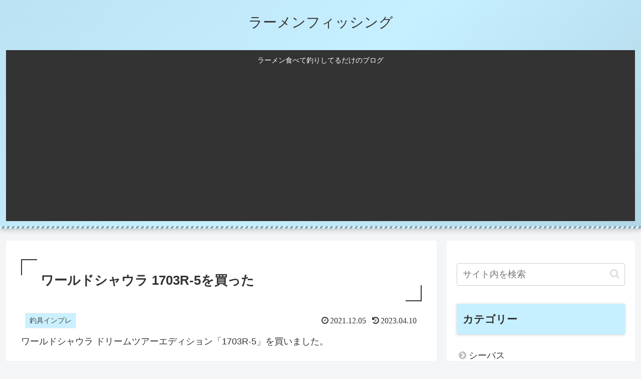

--- FILE ---
content_type: text/html; charset=utf-8
request_url: https://www.google.com/recaptcha/api2/aframe
body_size: 267
content:
<!DOCTYPE HTML><html><head><meta http-equiv="content-type" content="text/html; charset=UTF-8"></head><body><script nonce="q-d0LE4c-UqPSiDx59ADMw">/** Anti-fraud and anti-abuse applications only. See google.com/recaptcha */ try{var clients={'sodar':'https://pagead2.googlesyndication.com/pagead/sodar?'};window.addEventListener("message",function(a){try{if(a.source===window.parent){var b=JSON.parse(a.data);var c=clients[b['id']];if(c){var d=document.createElement('img');d.src=c+b['params']+'&rc='+(localStorage.getItem("rc::a")?sessionStorage.getItem("rc::b"):"");window.document.body.appendChild(d);sessionStorage.setItem("rc::e",parseInt(sessionStorage.getItem("rc::e")||0)+1);localStorage.setItem("rc::h",'1768798475395');}}}catch(b){}});window.parent.postMessage("_grecaptcha_ready", "*");}catch(b){}</script></body></html>

--- FILE ---
content_type: application/javascript; charset=utf-8
request_url: https://fundingchoicesmessages.google.com/f/AGSKWxUrEN-dOC20AHcyZ0SiKSwSf-KBjpagZ5-JPAMu7mV8NU4oBkWdPIlXYtYlyCJ05pG2b_AGveOPL_hSotpaIx7rEEhkOCkd3l3Z6hp0HhniYsUlDBuz-c8qXkjB2KBn1JVXwbjPmULp_DvusT2-KrtBZRmzmrcKXa4kGjkhnadlASs9Eb6yNeCbCZ1y/__pop_ad//700x90./friendfinder_/top-ads..initdoubleclickadselementcontent?
body_size: -1290
content:
window['4af571b4-f11d-4250-b542-f6aa93e3fec4'] = true;

--- FILE ---
content_type: application/javascript; charset=utf-8
request_url: https://fundingchoicesmessages.google.com/f/AGSKWxUuwX7HjWTk3vqf1FpuEtzdBUmJERtBE-0y10swU_0qitvSTYGdBA66hZUe_6PSzyQXa07XgZpp6oibVob5NAVbdI438xpn4Vkzu1yUJe6pTF4r7x8S1L1z7qsxQeEHtGE86USFZg==?fccs=W251bGwsbnVsbCxudWxsLG51bGwsbnVsbCxudWxsLFsxNzY4Nzk4NDc1LDYyMTAwMDAwMF0sbnVsbCxudWxsLG51bGwsW251bGwsWzcsNl0sbnVsbCxudWxsLG51bGwsbnVsbCxudWxsLG51bGwsbnVsbCxudWxsLG51bGwsMV0sImh0dHBzOi8vd3d3Lmx1cmVmaXNoaW5nLmJsb2cvd29ybGRzaGF1bGEtMTcwM3ItNSIsbnVsbCxbWzgsIk05bGt6VWFaRHNnIl0sWzksImVuLVVTIl0sWzE2LCJbMSwxLDFdIl0sWzE5LCIyIl0sWzE3LCJbMF0iXSxbMjQsIiJdLFsyOSwiZmFsc2UiXV1d
body_size: 112
content:
if (typeof __googlefc.fcKernelManager.run === 'function') {"use strict";this.default_ContributorServingResponseClientJs=this.default_ContributorServingResponseClientJs||{};(function(_){var window=this;
try{
var np=function(a){this.A=_.t(a)};_.u(np,_.J);var op=function(a){this.A=_.t(a)};_.u(op,_.J);op.prototype.getWhitelistStatus=function(){return _.F(this,2)};var pp=function(a){this.A=_.t(a)};_.u(pp,_.J);var qp=_.Zc(pp),rp=function(a,b,c){this.B=a;this.j=_.A(b,np,1);this.l=_.A(b,_.Nk,3);this.F=_.A(b,op,4);a=this.B.location.hostname;this.D=_.Dg(this.j,2)&&_.O(this.j,2)!==""?_.O(this.j,2):a;a=new _.Og(_.Ok(this.l));this.C=new _.bh(_.q.document,this.D,a);this.console=null;this.o=new _.jp(this.B,c,a)};
rp.prototype.run=function(){if(_.O(this.j,3)){var a=this.C,b=_.O(this.j,3),c=_.dh(a),d=new _.Ug;b=_.fg(d,1,b);c=_.C(c,1,b);_.hh(a,c)}else _.eh(this.C,"FCNEC");_.lp(this.o,_.A(this.l,_.Ae,1),this.l.getDefaultConsentRevocationText(),this.l.getDefaultConsentRevocationCloseText(),this.l.getDefaultConsentRevocationAttestationText(),this.D);_.mp(this.o,_.F(this.F,1),this.F.getWhitelistStatus());var e;a=(e=this.B.googlefc)==null?void 0:e.__executeManualDeployment;a!==void 0&&typeof a==="function"&&_.Qo(this.o.G,
"manualDeploymentApi")};var sp=function(){};sp.prototype.run=function(a,b,c){var d;return _.v(function(e){d=qp(b);(new rp(a,d,c)).run();return e.return({})})};_.Rk(7,new sp);
}catch(e){_._DumpException(e)}
}).call(this,this.default_ContributorServingResponseClientJs);
// Google Inc.

//# sourceURL=/_/mss/boq-content-ads-contributor/_/js/k=boq-content-ads-contributor.ContributorServingResponseClientJs.en_US.M9lkzUaZDsg.es5.O/d=1/exm=ad_blocking_detection_executable,kernel_loader,loader_js_executable/ed=1/rs=AJlcJMzanTQvnnVdXXtZinnKRQ21NfsPog/m=cookie_refresh_executable
__googlefc.fcKernelManager.run('\x5b\x5b\x5b7,\x22\x5b\x5bnull,\\\x22lurefishing.blog\\\x22,\\\x22AKsRol8daOnhYpdAGFb16tVfmu-dQrFtdBrNgBy_iAnrUyNRuuIhxs9hZ3Jj6xX2juCONvJR5GQ4Onxrn0CODRkO1nDTi6DaZ1SgZ64id1uqmpcnQK_o_mgmuApoOpjj1BJW9TbrZul1kh_Astft_mSaXoYAIS4xJQ\\\\u003d\\\\u003d\\\x22\x5d,null,\x5b\x5bnull,null,null,\\\x22https:\/\/fundingchoicesmessages.google.com\/f\/AGSKWxUQBP4enWgkVE5V5Ld62CgA8Cdajnk5iStvl1XSSWEb-3fJzolVBCJZ5I1sV4VZ38cQ9P6qJDBFP45UlktlYHEUhjsM7qczgMSEkQBUbpH7XPiyTRq0s4-tifY5QmYilTcd7FgytQ\\\\u003d\\\\u003d\\\x22\x5d,null,null,\x5bnull,null,null,\\\x22https:\/\/fundingchoicesmessages.google.com\/el\/AGSKWxUZDVq4VP1qMkgqPfemDM4uvVXu35ad6XQMTDaMwQa3b0iKn4wjoekK6TrdYLU_cHyM7hDZl1OrmiDteLkqrtz08jsskqPEWVMkfVsuipoYLsep6Gg3tUK9rvRjr9XZ2XdkOJ4VSg\\\\u003d\\\\u003d\\\x22\x5d,null,\x5bnull,\x5b7,6\x5d,null,null,null,null,null,null,null,null,null,1\x5d\x5d,\x5b3,1\x5d\x5d\x22\x5d\x5d,\x5bnull,null,null,\x22https:\/\/fundingchoicesmessages.google.com\/f\/AGSKWxU8MruxB1oxLpgTvJG5fpooLTgOrUqfTSamWw8bPSiaRFPYJ9taZ5dyX3ssxYEYpaELzkhyJ7GiWV0q-r7imtPbuMRBjtVe3GrCuv3O2qN3bKkVMu2fHjDATgZso_DxfBqhl-CGhA\\u003d\\u003d\x22\x5d\x5d');}